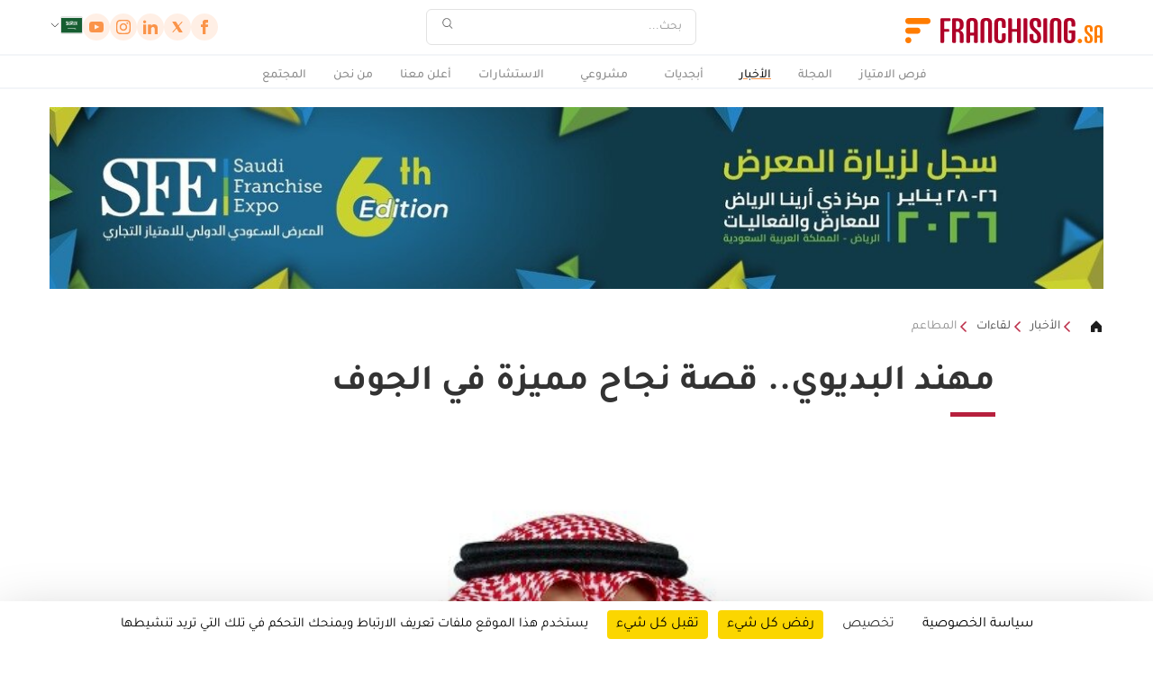

--- FILE ---
content_type: text/html; charset=UTF-8
request_url: https://franchising.sa/article/3358/mhnd-albdyawaya-qasaha-njah-mmyazha-fya-aljwaf/
body_size: 12829
content:

<!DOCTYPE html>
<html
	lang="ar"
	class="lang-ar"
	data-domain="franchising.sa"
	data-country="sa"
	data-privacy="/privacy-policy/"
	data-ga4="G-17SBPWCGYT"
	data-fbpixel="2329641690580704"
	data-gtm="GTM-WZKR7DT">
<head>
	<meta charset="UTF-8">
	<meta name="viewport" content="width=device-width, initial-scale=1.0">
	<title>مهند البديوي.. قصة نجاح مميزة في الجوف - Franchising.sa الامتياز التجاري ريادة أعمال</title>
	<meta name="description" content="مهند البديوي: جائزة الجوف لريادة الأعمال تقدير لمسيرتنا وحافز لمزيد من النجاح - Franchise.sa - الفرنشايز طريق ريادة الأعمال" />
	<meta name="google-signin-client_id" content="835400521528-a9m616176eq8lf3lhlpnn82iebhne4rh.apps.googleusercontent.com">
	<meta name="robots" content="index, follow" />
	<meta http-equiv="reply-to" content="info@franchising.sa" />
	<meta name="language" content="ar" />
	<meta name="rating" content="general" />
	<meta name="abstract" content="حق امتياز: الامتياز التجاري لرواد الأعمال" />
	<meta name="classification" content="الاقتصاد والأعمال" />
	<meta name="google-signin-client_id" content="835400521528-dp7a8m3juphqmvai5h6rfoq2i0qvga5l.apps.googleusercontent.com">
	<!-- FB -->
	<meta property="og:title" content="مهند البديوي.. قصة نجاح مميزة في الجوف" />
	<meta property="og:type" content="article" />
	<meta property="og:url" content="https://franchising.sa/article/3358/mhnd-albdyawaya-qasaha-njah-mmyazha-fya-aljwaf/" />
	<meta property="og:site_name" content="Franchising.sa" />
	<meta property="og:image" content="https://img.franchising.pl/sa/425/384/_mohanadd-pic_-_-1.jpeg" />
	<meta property="og:description" content="مهند البديوي: جائزة الجوف لريادة الأعمال تقدير لمسيرتنا وحافز لمزيد من النجاح - Franchise.sa - الفرنشايز طريق ريادة الأعمال" />
	<!-- Mobile Metas -->
	<meta name="viewport" content="width=device-width, minimum-scale=1.0, maximum-scale=1.0, user-scalable=no">
	<link rel="canonical" href="https://franchising.sa/article/3358/mhnd-albdyawaya-qasaha-njah-mmyazha-fya-aljwaf/" />
	<!-- Favicon -->
	<link rel="shortcut icon" href="https://franchising.sa/img/favicon.ico" type="image/x-icon" />
	<link rel="apple-touch-icon" href="https://franchising.sa/img/apple-touch-icon.png">
	<!-- Atom feed -->
	<link rel="alternate" type="application/atom+xml" title="franchising.sa" href="https://franchising.sa/feed/" />
	<link rel="stylesheet" href="/assets/css/main.css?version=0.33447300 1769102205">
	<link rel="stylesheet" href="/assets/js/vendor/tarteaucitron/css/tarteaucitron.min.css">
</head>
<body dir="rtl" class="lang-ar">
	<header class="header">

	<div class="header__top">
		<div class="container">

			<div class="header__logo">
				<a href="/">
					<img src="/assets/images/logo.sa.svg" width="221" height="28" alt="Franchising.sa">
				</a>
			</div>

								<form class="header__search" action="/search/" method="get">
					<input
						type="search"
						id="headerSearch"
						name="q"
						value=""
						placeholder="بحث..."
						aria-label="بحث"
					>
					<button type="submit" aria-label="بحث">
						<img src="/assets/icons/search.svg" alt="بحث">
					</button>
				</form>

			<div class="header__right">
				<div class="header__social">
											<a href="https://www.facebook.com/franchiseing.sa"><img src="/assets/icons/facebook.svg" alt="Facebook '"></a>
											<a href="https://twitter.com/Franchising_SA"><img src="/assets/icons/x.svg" alt="X '"></a>
											<a href="https://www.linkedin.com/company/franchise-sa/"><img src="/assets/icons/linkedin.svg" alt="LinkedIn '"></a>
											<a href="https://www.instagram.com/franchising_sa/"><img src="/assets/icons/instagram.svg" alt="Instagram '"></a>
											<a href="https://www.youtube.com/channel/UCB-b2lUfxJAESoQvvcJqqcg"><img src="/assets/icons/youtube.svg" alt="YouTube '"></a>
								</div>
								<div class="header__cart header__cart--desktop is-hidden">
					<a href="/shopping-cart/" aria-label="Shopping cart">
						<img src="/assets/icons/cart.svg" alt="Cart">
						<span class="header__cart-count"><span data-cart-count>0</span></span>
					</a>
				</div>
				<div class="country-selector">
										<button type="button" class="toggle-button">
						<img src="/assets/icons/flags/sa.svg" alt="Poland Flag">
						<img src="/assets/icons/chevron_down.svg" alt="Chevron Icon" class="chevron-icon">
					</button>

						<div class="dropdown">
							<input type="text" class="country-search" id="countrySearch" name="country_search" placeholder="بحث...">
							<ul class="country-list">
														<li data-country="Bosna i Hercegovina  Bosnia and Hercegovina ">
									<a href="https://franchising.ba" target="_blank" rel="noopener">
										<img src="/assets/icons/flags/ba.svg" alt="Bosna i Hercegovina  Flag">
										<div class="country-name">
											<span class="en">Bosna i Hercegovina</span>
											<span class="local">Bosnia and Hercegovina</span>
										</div>
									</a>
								</li>
														<li data-country="Česká republika  Czech Republic ">
									<a href="https://franchising.cz" target="_blank" rel="noopener">
										<img src="/assets/icons/flags/cz.svg" alt="Česká republika  Flag">
										<div class="country-name">
											<span class="en">Česká republika</span>
											<span class="local">Czech Republic</span>
										</div>
									</a>
								</li>
														<li data-country="Europe (in English)  Europe (in English) ">
									<a href="https://franchising.eu" target="_blank" rel="noopener">
										<img src="/assets/icons/flags/eu.svg" alt="Europe (in English)  Flag">
										<div class="country-name">
											<span class="en">Europe (in English)</span>
											<span class="local">Europe (in English)</span>
										</div>
									</a>
								</li>
														<li data-country="Hrvatska  Croatia ">
									<a href="https://franchising.hr" target="_blank" rel="noopener">
										<img src="/assets/icons/flags/hr.svg" alt="Hrvatska  Flag">
										<div class="country-name">
											<span class="en">Hrvatska</span>
											<span class="local">Croatia</span>
										</div>
									</a>
								</li>
														<li data-country="Italia  Italy ">
									<a href="https://start-franchising.it" target="_blank" rel="noopener">
										<img src="/assets/icons/flags/it.svg" alt="Italia  Flag">
										<div class="country-name">
											<span class="en">Italia</span>
											<span class="local">Italy</span>
										</div>
									</a>
								</li>
														<li data-country="Latvia  Latvia ">
									<a href="https://franchiseinfo.lv" target="_blank" rel="noopener">
										<img src="/assets/icons/flags/lv.svg" alt="Latvia  Flag">
										<div class="country-name">
											<span class="en">Latvia</span>
											<span class="local">Latvia</span>
										</div>
									</a>
								</li>
														<li data-country="Lietuva  Lithuania ">
									<a href="https://franchiseinfo.lt" target="_blank" rel="noopener">
										<img src="/assets/icons/flags/lt.svg" alt="Lietuva  Flag">
										<div class="country-name">
											<span class="en">Lietuva</span>
											<span class="local">Lithuania</span>
										</div>
									</a>
								</li>
														<li data-country="Magyarország  Hungary ">
									<a href="https://franchising.hu" target="_blank" rel="noopener">
										<img src="/assets/icons/flags/hu.svg" alt="Magyarország  Flag">
										<div class="country-name">
											<span class="en">Magyarország</span>
											<span class="local">Hungary</span>
										</div>
									</a>
								</li>
														<li data-country="Polska  Poland ">
									<a href="https://franchising.pl" target="_blank" rel="noopener">
										<img src="/assets/icons/flags/pl.svg" alt="Polska  Flag">
										<div class="country-name">
											<span class="en">Polska</span>
											<span class="local">Poland</span>
										</div>
									</a>
								</li>
														<li data-country="România  Romania ">
									<a href="https://franchising.info.ro" target="_blank" rel="noopener">
										<img src="/assets/icons/flags/ro.svg" alt="România  Flag">
										<div class="country-name">
											<span class="en">România</span>
											<span class="local">Romania</span>
										</div>
									</a>
								</li>
														<li data-country="Slovenija  Slovenia ">
									<a href="https://franchising.si" target="_blank" rel="noopener">
										<img src="/assets/icons/flags/si.svg" alt="Slovenija  Flag">
										<div class="country-name">
											<span class="en">Slovenija</span>
											<span class="local">Slovenia</span>
										</div>
									</a>
								</li>
														<li data-country="Slovensko  Slovakia ">
									<a href="https://franchising.sk" target="_blank" rel="noopener">
										<img src="/assets/icons/flags/sk.svg" alt="Slovensko  Flag">
										<div class="country-name">
											<span class="en">Slovensko</span>
											<span class="local">Slovakia</span>
										</div>
									</a>
								</li>
														<li data-country="Srbija  Serbia ">
									<a href="https://franchising.rs" target="_blank" rel="noopener">
										<img src="/assets/icons/flags/rs.svg" alt="Srbija  Flag">
										<div class="country-name">
											<span class="en">Srbija</span>
											<span class="local">Serbia</span>
										</div>
									</a>
								</li>
														<li data-country="Türkiye  Turkey ">
									<a href="https://franchising.market" target="_blank" rel="noopener">
										<img src="/assets/icons/flags/tr.svg" alt="Türkiye  Flag">
										<div class="country-name">
											<span class="en">Türkiye</span>
											<span class="local">Turkey</span>
										</div>
									</a>
								</li>
														<li data-country="Македонија  Macedonia ">
									<a href="https://franchising.mk" target="_blank" rel="noopener">
										<img src="/assets/icons/flags/mk.svg" alt="Македонија  Flag">
										<div class="country-name">
											<span class="en">Македонија</span>
											<span class="local">Macedonia</span>
										</div>
									</a>
								</li>
														<li data-country="Украина (русский)  Ukraine (in Russian) ">
									<a href="https://ru.franchising.ua" target="_blank" rel="noopener">
										<img src="/assets/icons/flags/ua.svg" alt="Украина (русский)  Flag">
										<div class="country-name">
											<span class="en">Украина (русский)</span>
											<span class="local">Ukraine (in Russian)</span>
										</div>
									</a>
								</li>
														<li data-country="Україна (по-українськи)  Ukraine (in Ukrainian) ">
									<a href="https://franchising.ua" target="_blank" rel="noopener">
										<img src="/assets/icons/flags/ua.svg" alt="Україна (по-українськи)  Flag">
										<div class="country-name">
											<span class="en">Україна (по-українськи)</span>
											<span class="local">Ukraine (in Ukrainian)</span>
										</div>
									</a>
								</li>
														<li data-country="الأردن  Jordan ">
									<a href="https://franchisingjo.com" target="_blank" rel="noopener">
										<img src="/assets/icons/flags/jo.svg" alt="الأردن  Flag">
										<div class="country-name">
											<span class="en">الأردن</span>
											<span class="local">Jordan</span>
										</div>
									</a>
								</li>
														<li data-country="الإمارات  United Arab Emirates ">
									<a href="https://franchisingae.com" target="_blank" rel="noopener">
										<img src="/assets/icons/flags/ae.svg" alt="الإمارات  Flag">
										<div class="country-name">
											<span class="en">الإمارات</span>
											<span class="local">United Arab Emirates</span>
										</div>
									</a>
								</li>
														<li data-country="البحرين  Bahrain ">
									<a href="https://franchisingbh.com" target="_blank" rel="noopener">
										<img src="/assets/icons/flags/bh.svg" alt="البحرين  Flag">
										<div class="country-name">
											<span class="en">البحرين</span>
											<span class="local">Bahrain</span>
										</div>
									</a>
								</li>
														<li data-country="الجزائر  Algeria ">
									<a href="https://franchisingdz.com" target="_blank" rel="noopener">
										<img src="/assets/icons/flags/dz.svg" alt="الجزائر  Flag">
										<div class="country-name">
											<span class="en">الجزائر</span>
											<span class="local">Algeria</span>
										</div>
									</a>
								</li>
														<li data-country="السعودية  Saudi Arabia ">
									<a href="https://franchising.sa" target="_blank" rel="noopener">
										<img src="/assets/icons/flags/sa.svg" alt="السعودية  Flag">
										<div class="country-name">
											<span class="en">السعودية</span>
											<span class="local">Saudi Arabia</span>
										</div>
									</a>
								</li>
														<li data-country="العـراق  Iraq ">
									<a href="https://franchisingiq.co" target="_blank" rel="noopener">
										<img src="/assets/icons/flags/iq.svg" alt="العـراق  Flag">
										<div class="country-name">
											<span class="en">العـراق</span>
											<span class="local">Iraq</span>
										</div>
									</a>
								</li>
														<li data-country="الكويت  Kuwait ">
									<a href="https://franchisingkw.com" target="_blank" rel="noopener">
										<img src="/assets/icons/flags/kw.svg" alt="الكويت  Flag">
										<div class="country-name">
											<span class="en">الكويت</span>
											<span class="local">Kuwait</span>
										</div>
									</a>
								</li>
														<li data-country="المغرب  Morocco ">
									<a href="https://franchisingma.com" target="_blank" rel="noopener">
										<img src="/assets/icons/flags/ma.svg" alt="المغرب  Flag">
										<div class="country-name">
											<span class="en">المغرب</span>
											<span class="local">Morocco</span>
										</div>
									</a>
								</li>
														<li data-country="تونس  Tunisia ">
									<a href="https://franchisingtn.com" target="_blank" rel="noopener">
										<img src="/assets/icons/flags/tn.svg" alt="تونس  Flag">
										<div class="country-name">
											<span class="en">تونس</span>
											<span class="local">Tunisia</span>
										</div>
									</a>
								</li>
														<li data-country="عُمَان  Oman ">
									<a href="https://franchisingom.com" target="_blank" rel="noopener">
										<img src="/assets/icons/flags/om.svg" alt="عُمَان  Flag">
										<div class="country-name">
											<span class="en">عُمَان</span>
											<span class="local">Oman</span>
										</div>
									</a>
								</li>
														<li data-country="قـطـر  Qatar ">
									<a href="https://franchisingqa.com" target="_blank" rel="noopener">
										<img src="/assets/icons/flags/qa.svg" alt="قـطـر  Flag">
										<div class="country-name">
											<span class="en">قـطـر</span>
											<span class="local">Qatar</span>
										</div>
									</a>
								</li>
														<li data-country="مصر  Egypt ">
									<a href="https://franchisingeg.com" target="_blank" rel="noopener">
										<img src="/assets/icons/flags/eg.svg" alt="مصر  Flag">
										<div class="country-name">
											<span class="en">مصر</span>
											<span class="local">Egypt</span>
										</div>
									</a>
								</li>
												</ul>
					</div>
				</div>
			</div>
		</div>
		<!-- Hamburger Button -->
		<div class="hamburger" id="hamburger" aria-label="Toggle navigation">
			<div class="line"></div>
			<div class="line"></div>
			<div class="line"></div>
		</div>
		<div class="header__cart header__cart--mobile is-hidden">
			<a href="/shopping-cart/" aria-label="Shopping cart">
				<img src="/assets/icons/cart.svg" alt="Cart">
				<span class="header__cart-count"><span data-cart-count>0</span></span>
			</a>
		</div>
	</div>

	<div class="header__nav">
		<div class="container">	
			<nav id="nav-menu">
					<ul class="menu"><li><a href="/catalog/">فرص الامتياز</a></li><li><a href="/bookstore/">المجلة</a></li><li class="has-submenu active"><a class="active" href="/news/">الأخبار</a><ul class="submenu"><li><a href="/news/saudi/">المملكة العربية السعودية</a></li><li><a href="/news/mena/">الشرق الأوسط وشمال أفريقيا</a></li><li><a href="/news/international/">الأخبار العالمية</a></li><li class="active"><a class="active" href="/news/interviews/">لقاءات</a></li><li><a href="/news/reports/">تقارير</a></li><li><a href="/news/my-franchise/">قصص وتجارب</a></li></ul></li><li class="has-submenu"><a href="/manual/">أبجديات</a><ul class="submenu"><li><a href="/manual/basics/">أساسيات الامتياز</a></li><li><a href="/manual/franchisee/">نصائح لأصحاب الامتياز</a></li><li><a href="/manual/franchisor/">نصائح للمانحين</a></li><li><a href="/manual/contract/">عقد الامتياز التجاري</a></li></ul></li><li class="has-submenu"><a href="/business-guide/">مشروعي</a><ul class="submenu"><li><a href="/business-guide/start/">الانطلاقة</a></li><li><a href="/business-guide/management/">الإدارة</a></li><li><a href="/business-guide/finance/">التمويل</a></li><li><a href="/business-guide/place/">التراخيص والتجهيزات</a></li></ul></li><li><a href="https://franchising.sa/consulting/">الاستشارات</a></li><li><a href="/advertisement/">أعلن معنا</a></li><li><a href="/about-us/">من نحن</a></li><li class="has-submenu"><a href="/community/">المجتمع</a><ul class="submenu"><li><a href="#newsletterEmail">النشرة الإخبارية</a></li><li><a href="/calendar/">قائمة المعارض</a></li><li><a href="/registry/">تسجيل المرشحين</a></li></ul></li></ul>				<div class="mobile-country-slot"></div>
			</nav>
		</div>
	</div>
</header>
	<main>
		<div class="container">
	<div class="banner" data-banner-id="146" data-banner-link="https://saudifranchiseexpo.com/ar/" data-banner-link-type="external" data-banner-new-window="1">
		<a href="https://saudifranchiseexpo.com/ar/" target="_blank" rel="noopener noreferrer" class="banner__link" data-link-type="external"><img src="https://img.franchising.pl/sa/6d4/33c/whatsapp_image_2026-01-08_at_11.55.18_am.jpeg" alt="المـــعــرض الســـعــودي الـدولـي لـلامــتـــيــاز التــجــاري" /></a>	</div>
</div>
<div class="container">
	<div class="page__breadcrumbs">
    <a href="/"><img src="/assets/icons/home.svg" alt="home" /></a>
                <a href="/news/">الأخبار</a>
                <a href="/news/interviews/">لقاءات</a>
                <a href="/news/sector/7/almtaam/">المطاعم</a>
    </div>
</div>
<div class="container-80">
	<div class="article-page">
		<div class="article-header">
			<h1 class="article-title">مهند البديوي.. قصة نجاح مميزة في الجوف</h1>
		</div>

			<div class="article-image-gallery">
		<img src="https://img.franchising.pl/sa/425/384/_mohanadd-pic_-_-1.jpeg" alt="" class="lazyload " data-sizes="auto" width="600"  />		<!-- <img src="/assets/images/article-gallery.png" alt="article Image"> -->
		</div>

	<div class="gallery-overlay">
		<div class="gallery-content">
			<div class="gallery-image-wrapper">
				<img class="gallery-image" src="" alt="Gallery Image">
				<div class="gallery-counter">1/1</div> <!-- Image Counter -->
			</div>

			<!-- Controls for mobile -->
			<div class="gallery-controls">
				<button class="gallery-prev">
					<img src="/assets/icons/gallery_left.svg" alt="Previous">
				</button>
				<button class="gallery-next">
					<img src="/assets/icons/gallery_right.svg" alt="Next">
				</button>
			</div>

			<!-- Close button -->
			<button class="gallery-close">
				<img src="/assets/icons/close.svg" alt="Close">
			</button>
		</div>
	</div>

	
		<div class="article-date-intro">
					<span class="article-date">20.10.2023</span>
					<p>مهند البديوي: جائزة الجوف لريادة الأعمال تقدير لمسيرتنا وحافز لمزيد من النجاح</p>
		</div>
			<p>مهند بن جزع البديوي هو رائد أعمال سعودي، مؤسس ومدير شركة برجرات ستيك هاوس، وهي سلسلة مطاعم تقدم وجبات البرجر والستيك بطريقة مبتكرة ومميزة. تجربة مهند كرائد أعمال بدأت عام 2016 حين قام بتحويل سيارة إلى فودترك وبدأ ببيع البرجر لأول مرة في منطقة الجوف. وقرر توسيع نشاطه وافتتاح أول فرع للشركة وتوالت بعدها النجاحات حتى وصل عدد فروع برجرات ستيك هاوس اليوم الى 9 فروع وأصبحت واحدة من أشهر العلامات التجارية المتخصصة بالبرجر.</p>

<p><b>جودة ونوعية </b></p>

<p><iframe allowfullscreen="" frameborder="0" height="355" src="//www.youtube.com/embed/EVXC2W2NpiY?rel=0" width="630"></iframe></p>

<p>يقول مهند البديوي في حديثه مع   <span>franchising.sa</span>  بأن العلامة اشتهرت منذ البداية بجودة منتجاتها والنوعية التي تقدمها وهذا سر نجاحها ، الى جانب التنوع في المنتجات حيث تشمل جميع أنواع اللحوم البريسكت، الشورتريبس، و اللحوم المدخنة، و الواقي واستيك و جيو ستريبل و تندر لوين وغيرها.ويتذكر ان ( اللاين ) كان يتجاوز 70سيارة وقت افتتاح أول فود ترك ، واستمرت النجاحات فيما بعد وصولا لما تحقق اليوم .</p>

<p> ضيفنا مهند يعتبر نموذجاً للشباب الطموح الذي يسعى لتحقيق أحلامه بالعمل الجاد والابتكار. ويقول إن ريادة الأعمال تعني التحدي والمغامرة، ويجب على رائد الأعمال أن يكون شغوفاً بفكرته وأن يؤمن بها، وأن يستثمر في تطوير نفسه وفريقه، وأن يتعلم من أخطائه ونجاحاته، وأن يبحث عن فرص السوق واحتياجات العملاء، وأن يخاطر بتجربة أفكار جديدة ضمن حدود معينة.</p>

<p><img src="https://img.franchising.pl/sa/d3f/dec/dvwsfuvx_400x400.jpg" alt="" class="lazyload " data-sizes="auto" width="400"  /></p>

<p><b>توسع وانتشار </b></p>

<p>ويكشف مهند في حديثه ان خطط التوسع للعلامة قائمة ومستمرة وفق رؤية واضحة، حيث سيتم اطلاق ثلاثة فروع جديدة قريباً، كما ان العلامة ستمنح حقوق الامتياز التجاري حيث باتت جاهزة لذلك وفق شروط وضوابط تحفظ نجاحها واستمرار تطورها، كما ستوفر لأصحاب الامتياز الدعم والمساندة والتدريب.</p>

<p><b>جائزة الجوف لريادة الأعمال </b></p>

<p><b><img src="https://img.franchising.pl/sa/651/df3/whatsapp_image_2023-10-16_at_10-1.35.39_am.jpeg" alt="" class="lazyload forceVertical" data-sizes="auto" width="953"  /></b></p>

<p>و حقق ضيفنا مهند بن جزع البديوي جائزة الجوف للتميز والإبداع كأفضل رائد أعمال في الجوف، وعن هذه الجائزة يقول: بداية أوجه التحية والشكر لسمو امير منطقة الجوف على الدعم الذي يقدمه والرعاية التي يوليها لنا كرواد اعمال ودورها في تحقيق النجاح. ويؤكد مهند ان جائزة الجوف لريادة الأعمال هي جائزة تقديرية تمنح من إمارة منطقة الجوف لتشجيع القطاع الحكومي ومؤسسات القطاع الخاص، وتكريم المتميزين بمنطقة الجوف وفقا لمعايير ذات جودة عالية تواكب رؤية المملكة 2030، وتحقق الريادة في التميز والإبداع، وتضم الجائزة 12 مجالاً، منها مجال ريادة الأعمال. ويضيف: بفضل من الله حققنا جائزة هذا العام من بين 400مرشح لنفس الفئة وحققنا الرقم القياس بأعلى نقاط وصلت لمائة بالمائة تقديراً لجهودنا ومسيرتنا المميزة.</p>

<p> </p>

<p> </p>		</div>
</div>
<div
    class="cart-confirmation-modal"
    data-cart-modal
    data-shop-url="/bookstore/"
    data-cart-url="/shopping-cart/"
>
    <div class="cart-modal-content">
        <button class="close-btn" aria-label="Close">&times;</button>

        <h2 class="modal-title" data-cart-field="headline">سلة المشتريات</h2>
        <p class="modal-subtitle" data-cart-field="status">اضافة الى السلة</p>

        <div class="modal-product-info">
            <div class="product-thumb">
                <img data-cart-field="image" src="/assets/images/magazine-01.jpg" alt="Magazine cover" />
            </div>
            <div class="product-text">
                <strong data-cart-field="title"></strong>
                <p data-cart-field="subtitle"></p>
                <div class="product-price" data-cart-field="price"></div>
            </div>
        </div>

        <div class="modal-actions">
            <button type="button" class="action__button--orange-bordered" data-cart-action="browse">
                اختر المنتج التالي <img class="action__button-icon" src="/assets/icons/arrow-circle-broken-right.svg" alt="Arrow">
            </button>
            <button type="button" class="action__button--orange-background" data-cart-action="checkout">
                إنهاء عملية الشراء <img class="action__button-icon" src="/assets/icons/arrow-circle-broken-right.svg" alt="Arrow">
            </button>
        </div>
    </div>
</div>

<div
    class="cart-confirmation-modal cart-pdf-modal"
    data-pdf-modal
    data-pdf-processing="Processing..."
    data-pdf-email-error="Please enter a valid email"
    data-pdf-error-generic="Unable to subscribe right now."
    aria-hidden="true"
    role="dialog"
    aria-modal="true"
>
    <div class="cart-modal-content">
        <button class="close-btn" data-pdf-cancel aria-label="إغلاق">&times;</button>

        <h2 class="modal-title">تحميل نسخة PDF مجاناً</h2>
        <div class="modal-subtitle">
            <p><span style="color:#000000"><b>شكراً لاهتمامك بقراءة مجلة الفرنشايز <br />
إذا كنت مهتماً بالحصول على نسخة من المجلة، وإذا كنت تريد أن يتم اطلاعك مجاناً على آخر أخبار الامتياز، وترغب بالحصول على الإصدارات التالية من المجلة مجاناً ، فاشترك في نشرتنا الإخبارية </b></span><span style="text-decoration: underline;"><b><a rel="nofollow" href="https://franchising.sa/"><span style="color:#FF8C00">Franchising.sa</span></a></b></span></p>
        </div>

        <form
            class="form-container cart-pdf-form form-container-nerrow"
            id="cartPdfNewsletter"
            method="post"
            action="/form/newsletter/"
            novalidate
        >
            <div class="input-wrapper">
                <input
                    type="email"
                    id="pdfNewsletter"
                    name="newsletterEmail"
                    class="required mt-20"
                    placeholder="بريدك الإلكتروني"
                    data-pdf-email
                >
                <div class="field-error-inline" data-pdf-error></div>
            </div>
            <div class="check_it">
                <label for="hon_cap_pdf_newsletter"></label>
                <input id="hon_cap_pdf_newsletter" name="hon_cap_newsletter" type="text" tabindex="-1" autocomplete="off" aria-hidden="true">
            </div>
            <div class="form-status" data-pdf-status></div>
        </form>

        <div class="modal-actions">
            <button type="button" class="action__button--orange-bordered" data-pdf-subscribe>
                اشترك بالنشرة الإخبارية واطلع على المجلة بصيغة PDF            </button>
            <button type="button" class="action__button--orange-background" data-pdf-confirm>
                تحميل نسخة PDF مجاناً            </button>
        </div>
    </div>
</div>
<div
    class="cart-confirmation-modal cart-remove-modal"
    data-remove-modal
    aria-hidden="true"
    role="dialog"
    aria-modal="true"
>
    <div class="cart-modal-content">
        <button class="close-btn" data-remove-cancel aria-label="إغلاق">&times;</button>

        <h2 class="modal-title">سلة المشتريات</h2>
        <p class="modal-subtitle">هل انت متأكد انك تريد حذف هذه العناصر؟</p>

        <div class="modal-actions">
            <button type="button" class="action__button--orange-bordered" data-remove-cancel>
                إلغاء            </button>
            <button type="button" class="action__button--orange-background" data-remove-confirm>
                حذف            </button>
        </div>
    </div>
</div>
<section class="section margin-b0">
	<div class="franchises">
	<div class="container">
		<h2>العلامات التجارية المميزة</h2>
		<div class="franchise-grid-unified">
			<a class="premium" href="/franchise/10/flafl-zmar/">
				<div class="franchise-featured">
					<div class="logo-container">
						<img src="https://img.franchising.pl/sa/25c/f3d/_2026-01-19_152421.png" alt=" فلافل ثمار" class="lazyload " data-sizes="auto"   />					</div>
					<div class="info">
						<h3> فلافل ثمار</h3>
						<p>مطعم فلافل تقليدي</p>
						<div class="price">
							<img src="/assets/icons/investment.svg" alt="Price icon">
							<span>800٬000 ر.س.</span>
						</div>
					</div>
				</div>
			</a>
			<a class="premium" href="/franchise/350/view-yawa/">
				<div class="franchise-featured">
					<div class="logo-container">
						<img src="https://img.franchising.pl/sa/c2d/9eb/11.png" alt="View | ڤيو" class="lazyload " data-sizes="auto"   />					</div>
					<div class="info">
						<h3>View | ڤيو</h3>
						<p>مقاهي "Drive-thru"</p>
						<div class="price">
							<img src="/assets/icons/investment.svg" alt="Price icon">
							<span>450٬000 ر.س.</span>
						</div>
					</div>
				</div>
			</a>
			<a class="premium" href="/franchise/366/perfect-coffee-alqahwaha-almzalyaha/">
				<div class="franchise-featured">
					<div class="logo-container">
						<img src="https://img.franchising.pl/sa/df1/0bf/_-1.png" alt="PERFECT COFFEE | القهوة المثالية" class="lazyload " data-sizes="auto"   />					</div>
					<div class="info">
						<h3>PERFECT COFFEE | القهوة المثالية</h3>
						<p>قهوة مختصة</p>
						<div class="price">
							<img src="/assets/icons/investment.svg" alt="Price icon">
							<span>172٬000 ر.س.</span>
						</div>
					</div>
				</div>
			</a>
			<a class="premium" href="/franchise/239/meshraq-mshraqa/">
				<div class="franchise-featured">
					<div class="logo-container">
						<img src="https://img.franchising.pl/sa/da4/ca1/_-1.png" alt="MESHRAQ | مشراق" class="lazyload " data-sizes="auto"   />					</div>
					<div class="info">
						<h3>MESHRAQ | مشراق</h3>
						<p>مطعم أكلات سعودية تراثية</p>
						<div class="price">
							<img src="/assets/icons/investment.svg" alt="Price icon">
							<span>1٬000٬000 ر.س.</span>
						</div>
					</div>
				</div>
			</a>
			<a class="premium" href="/franchise/314/aryakha-aldyarha/">
				<div class="franchise-featured">
					<div class="logo-container">
						<img src="https://img.franchising.pl/sa/831/48a/_ping_002_.png" alt="عريكة الديرة" class="lazyload " data-sizes="auto"   />					</div>
					<div class="info">
						<h3>عريكة الديرة</h3>
						<p>مطعم شعبي</p>
						<div class="price">
							<img src="/assets/icons/investment.svg" alt="Price icon">
							<span>750٬000 ر.س.</span>
						</div>
					</div>
				</div>
			</a>
			<a class="premium" href="/franchise/352/waj-ar/">
				<div class="franchise-featured">
					<div class="logo-container">
						<img src="https://img.franchising.pl/sa/715/afd/_-_.png" alt="وجَار" class="lazyload " data-sizes="auto"   />					</div>
					<div class="info">
						<h3>وجَار</h3>
						<p>مقهى شاي ومخبوزات</p>
						<div class="price">
							<img src="/assets/icons/investment.svg" alt="Price icon">
							<span>250٬000 ر.س.</span>
						</div>
					</div>
				</div>
			</a>
		</div>

		<div class="franchise-actions">
			<a href="/catalog/all/" class="action__button--orange-bordered">
				عرض الكل (45)
				<img class="action__button-icon" src="/assets/icons/arrow-circle-broken-right.svg" alt="Arrow">
			</a>
			<a href="/catalog/franchises/" class="action__button--orange-bordered">
				امتياز تجاري (40)
				<img class="action__button-icon" src="/assets/icons/arrow-circle-broken-right.svg" alt="Arrow">
			</a>
			<a href="/catalog/affiliates/" class="action__button--orange-bordered">
				وكالة تجارية (1)
				<img class="action__button-icon" src="/assets/icons/arrow-circle-broken-right.svg" alt="Arrow">
			</a>
			<a href="/catalog/master/" class="action__button--orange-bordered">
				امتياز دولي (4)
				<img class="action__button-icon" src="/assets/icons/arrow-circle-broken-right.svg" alt="Arrow">
			</a>
		</div>
	</div>
</div>
</section>
<div class="franchises mt-50 mb-50">
    <div class="container">
        <div class="brands-header display-flex">
			<h2>مفاهيم أخرى من نفس القطاع المطاعم</h2>
		</div>
        <div class="franchise-grid-unified">
          
            <a href=" /franchise/356/bombo-shawarma-shawarma-bwambwa/">
                <div class="franchise-item">
                                <div class="logo-container">
                        <img src="https://img.franchising.pl/sa/133/799/2.png" alt="BOMBO Shawarma | شاورما بومبو" class="lazyload " data-sizes="auto" width="250"  />                    </div>
                                <div class="info">
                        <h3>BOMBO Shawarma | شاورما بومبو</h3>
                            <p>مطعم شاورما</p>
                        <div class="price">
                            <img src="/assets/icons/investment.svg" alt="Price icon">
                            <span>800٬000 ر.س.</span>
                        </div>
                    </div>
                </div>
            </a>
          
            <a href=" /franchise/280/epic/">
                <div class="franchise-item">
                                <div class="logo-container">
                        <img src="https://img.franchising.pl/sa/6f7/746/_2023-08-27_110714.png" alt="EPIC" class="lazyload forceVertical" data-sizes="auto" width="280"  />                    </div>
                                <div class="info">
                        <h3>EPIC</h3>
                            <p>مطعم وجبات سريعة</p>
                        <div class="price">
                            <img src="/assets/icons/investment.svg" alt="Price icon">
                            <span>500٬000 ر.س.</span>
                        </div>
                    </div>
                </div>
            </a>
          
            <a href=" /franchise/14/fithouse/">
                <div class="franchise-item">
                                <div class="logo-container">
                        <img src="https://img.franchising.pl/sa/19c/dad/6.png" alt="FITHOUSE" class="lazyload " data-sizes="auto" width="250"  />                    </div>
                                <div class="info">
                        <h3>FITHOUSE</h3>
                            <p>مطعم صحي</p>
                        <div class="price">
                            <img src="/assets/icons/investment.svg" alt="Price icon">
                            <span>700٬000 ر.س.</span>
                        </div>
                    </div>
                </div>
            </a>
          
            <a href=" /franchise/361/hong-kong-gateway/">
                <div class="franchise-item">
                                <div class="logo-container">
                        <img src="https://img.franchising.pl/sa/544/f42/05.jpg" alt="HONG KONG Gateway" class="lazyload " data-sizes="auto" width="258"  />                    </div>
                                <div class="info">
                        <h3>HONG KONG Gateway</h3>
                            <p>مطعم اسيوي</p>
                        <div class="price">
                            <img src="/assets/icons/investment.svg" alt="Price icon">
                            <span>800٬000 ر.س.</span>
                        </div>
                    </div>
                </div>
            </a>
          
            <a href=" /franchise/271/japanos/">
                <div class="franchise-item">
                                <div class="logo-container">
                        <img src="https://img.franchising.pl/sa/82d/0fe/logo_black_1c3c2f8b-507f-4825-8eaf-2f7012351504.webp" alt="Japanos" class="lazyload " data-sizes="auto" width="500"  />                    </div>
                                <div class="info">
                        <h3>Japanos</h3>
                            <p>مطعم ياباني</p>
                        <div class="price">
                            <img src="/assets/icons/investment.svg" alt="Price icon">
                            <span>50٬000 ر.س.</span>
                        </div>
                    </div>
                </div>
            </a>
          
            <a href=" /franchise/239/meshraq-mshraqa/">
                <div class="franchise-item">
                                <div class="logo-container">
                        <img src="https://img.franchising.pl/sa/da4/ca1/_-1.png" alt="MESHRAQ | مشراق" class="lazyload " data-sizes="auto" width="500"  />                    </div>
                                <div class="info">
                        <h3>MESHRAQ | مشراق</h3>
                            <p>مطعم أكلات سعودية تراثية</p>
                        <div class="price">
                            <img src="/assets/icons/investment.svg" alt="Price icon">
                            <span>1٬000٬000 ر.س.</span>
                        </div>
                    </div>
                </div>
            </a>
          
            <a href=" /franchise/349/pink-bird-byank-byard/">
                <div class="franchise-item">
                                <div class="logo-container">
                        <img src="https://img.franchising.pl/sa/d3c/05d/66af546732131.png" alt="PINK BIRD | بينك بيرد" class="lazyload " data-sizes="auto" width="250"  />                    </div>
                                <div class="info">
                        <h3>PINK BIRD | بينك بيرد</h3>
                            <p>مطعم وجبات سريعة</p>
                        <div class="price">
                            <img src="/assets/icons/investment.svg" alt="Price icon">
                            <span>600٬000 ر.س.</span>
                        </div>
                    </div>
                </div>
            </a>
          
            <a href=" /franchise/360/rasmalai/">
                <div class="franchise-item">
                                <div class="logo-container">
                        <img src="https://img.franchising.pl/sa/f6e/c41/03.jpg" alt="Rasmalai" class="lazyload " data-sizes="auto" width="258"  />                    </div>
                                <div class="info">
                        <h3>Rasmalai</h3>
                            <p>مطعم هندي</p>
                        <div class="price">
                            <img src="/assets/icons/investment.svg" alt="Price icon">
                            <span>800٬000 ر.س.</span>
                        </div>
                    </div>
                </div>
            </a>
          
            <a href=" /franchise/240/reef-alarab-ryaf-alarb/">
                <div class="franchise-item">
                                <div class="logo-container">
                        <img src="https://img.franchising.pl/sa/44b/77c/rbraph0t_400x400.jpg" alt="Reef Alarab | ريف العرب" class="lazyload " data-sizes="auto" width="250"  />                    </div>
                                <div class="info">
                        <h3>Reef Alarab | ريف العرب</h3>
                            <p>مطعم شعبي</p>
                        <div class="price">
                            <img src="/assets/icons/investment.svg" alt="Price icon">
                            <span>1٬300٬000 ر.س.</span>
                        </div>
                    </div>
                </div>
            </a>
          
            <a href=" /franchise/246/shormeh-shwarmyaha/">
                <div class="franchise-item">
                                <div class="logo-container">
                        <img src="https://img.franchising.pl/sa/917/5d1/shormeh.jpg" alt="Shormeh | شورمية" class="lazyload " data-sizes="auto" width="306"  />                    </div>
                                <div class="info">
                        <h3>Shormeh | شورمية</h3>
                            <p>مطعم وجبات سريعة</p>
                        <div class="price">
                            <img src="/assets/icons/investment.svg" alt="Price icon">
                            <span>800٬000 ر.س.</span>
                        </div>
                    </div>
                </div>
            </a>
          
            <a href=" /franchise/324/shrimpail/">
                <div class="franchise-item">
                                <div class="logo-container">
                        <img src="https://img.franchising.pl/sa/578/c61/____2023-08-27_154515-removebg-preview.png" alt="SHRIMPAIL" class="lazyload forceVertical" data-sizes="auto" width="211"  />                    </div>
                                <div class="info">
                        <h3>SHRIMPAIL</h3>
                            <p>مطعم مأكولات بحرية</p>
                        <div class="price">
                            <img src="/assets/icons/investment.svg" alt="Price icon">
                            <span>1٬300٬000 ر.س.</span>
                        </div>
                    </div>
                </div>
            </a>
          
            <a href=" /franchise/321/the-area-burger/">
                <div class="franchise-item">
                                <div class="logo-container">
                        <img src="https://img.franchising.pl/sa/db6/606/logo.jpg" alt="THE AREA BURGER " class="lazyload " data-sizes="auto" width="250"  />                    </div>
                                <div class="info">
                        <h3>THE AREA BURGER </h3>
                            <p>مطعم وجبات سريعة</p>
                        <div class="price">
                            <img src="/assets/icons/investment.svg" alt="Price icon">
                            <span>500٬000 ر.س.</span>
                        </div>
                    </div>
                </div>
            </a>
          
            <a href=" /franchise/358/tikka-kabab-ameen-tkha-wakbab-amyan/">
                <div class="franchise-item">
                                <div class="logo-container">
                        <img src="https://img.franchising.pl/sa/f69/939/3.png" alt="Tikka &amp;amp; Kabab Ameen | تكة وكباب امين" class="lazyload " data-sizes="auto" width="250"  />                    </div>
                                <div class="info">
                        <h3>Tikka &amp; Kabab Ameen | تكة وكباب امين</h3>
                            <p>مطعم بحريني</p>
                        <div class="price">
                            <img src="/assets/icons/investment.svg" alt="Price icon">
                            <span>800٬000 ر.س.</span>
                        </div>
                    </div>
                </div>
            </a>
          
            <a href=" /franchise/314/aryakha-aldyarha/">
                <div class="franchise-item">
                                <div class="logo-container">
                        <img src="https://img.franchising.pl/sa/831/48a/_ping_002_.png" alt="عريكة الديرة" class="lazyload " data-sizes="auto" width="500"  />                    </div>
                                <div class="info">
                        <h3>عريكة الديرة</h3>
                            <p>مطعم شعبي</p>
                        <div class="price">
                            <img src="/assets/icons/investment.svg" alt="Price icon">
                            <span>750٬000 ر.س.</span>
                        </div>
                    </div>
                </div>
            </a>
          
            <a href=" /franchise/345/a-n-j-r/">
                <div class="franchise-item">
                                <div class="logo-container">
                        <img src="https://img.franchising.pl/sa/981/a59/_1445-02-26_10.36.33.jpg" alt="عَنْجَر" class="lazyload " data-sizes="auto" width="500"  />                    </div>
                                <div class="info">
                        <h3>عَنْجَر</h3>
                            <p>مطعم معجنات وفطائر</p>
                        <div class="price">
                            <img src="/assets/icons/investment.svg" alt="Price icon">
                            <span>300٬000 ر.س.</span>
                        </div>
                    </div>
                </div>
            </a>
          
            <a href=" /franchise/359/fryaj-bn-aaqawal/">
                <div class="franchise-item">
                                <div class="logo-container">
                        <img src="https://img.franchising.pl/sa/7c2/569/06.jpg" alt="فريج بن عاقول" class="lazyload " data-sizes="auto" width="258"  />                    </div>
                                <div class="info">
                        <h3>فريج بن عاقول</h3>
                            <p>مطعم شعبي</p>
                        <div class="price">
                            <img src="/assets/icons/investment.svg" alt="Price icon">
                            <span>800٬000 ر.س.</span>
                        </div>
                    </div>
                </div>
            </a>
          
            <a href=" /franchise/10/flafl-zmar/">
                <div class="franchise-item">
                                <div class="logo-container">
                        <img src="https://img.franchising.pl/sa/25c/f3d/_2026-01-19_152421.png" alt=" فلافل ثمار" class="lazyload " data-sizes="auto" width="500"  />                    </div>
                                <div class="info">
                        <h3> فلافل ثمار</h3>
                            <p>مطعم فلافل تقليدي</p>
                        <div class="price">
                            <img src="/assets/icons/investment.svg" alt="Price icon">
                            <span>800٬000 ر.س.</span>
                        </div>
                    </div>
                </div>
            </a>
          
            <a href=" /franchise/338/naz-albkharya/">
                <div class="franchise-item">
                                <div class="logo-container">
                        <img src="https://img.franchising.pl/sa/10e/9dc/logo_-1-2-3.png" alt="ناز البخاري" class="lazyload " data-sizes="auto" width="250"  />                    </div>
                                <div class="info">
                        <h3>ناز البخاري</h3>
                            <p>مطعم شعبي</p>
                        <div class="price">
                            <img src="/assets/icons/investment.svg" alt="Price icon">
                            <span>800٬000 ر.س.</span>
                        </div>
                    </div>
                </div>
            </a>
          
            <a href=" /franchise/311/h-lya-l/">
                <div class="franchise-item">
                                <div class="logo-container">
                        <img src="https://img.franchising.pl/sa/e66/d53/_2023-08-27_153957.png" alt="هِليّل" class="lazyload forceVertical" data-sizes="auto" width="237"  />                    </div>
                                <div class="info">
                        <h3>هِليّل</h3>
                            <p>مطعم شاورما</p>
                        <div class="price">
                            <img src="/assets/icons/investment.svg" alt="Price icon">
                            <span>700٬000 ر.س.</span>
                        </div>
                    </div>
                </div>
            </a>
            </div>
    </div>
</div>	<section class="section margin-b0">
	<div class="news-carousel">
	<div class="news-carousel__header container">
		<h2 class="news-carousel__header-title">آخر الأخبار</h2>
		<a href="/news/" class="action__button--orange">
			عرض الكل			<img class="action__button-icon" src="/assets/icons/arrow-circle-broken-right.svg" alt="Arrow">
		</a>
	</div>
	<div id="news-carousel">
		<div class="news-carousel__carousel carousel__wrapper">
				<a href="/article/5364/hyaltwan-jardn-n-wahambtwan-baya-alryaad/" class="news-carousel__carousel-item carousel__item news-carousel__item-link">
				<div class="news-carousel__carousel-image">
					<img src="https://img.franchising.pl/sa/3d2/484/hi_mk_logo_hiltonbrandlogo.jpg" alt="  هيلتون جاردن إن وهامبتون باي   الرياض" class="lazyload " data-sizes="auto" width="440"  />											<div class="notice-box">الفنادق</div>
									</div>

				<div class="news-carousel__carousel-content">
					<div class="notice-date">
						<span class="news-sector">المملكة العربية السعودية</span>
						<span class="separator">|</span>
						<span class="date">22.01.2026</span>
					</div>

					<h3>  هيلتون جاردن إن وهامبتون باي   الرياض</h3>
					<p>شراكة بين هيلتون وشركة صالح عبدالعزيز الراجحي وشركاه المحدودة لافتتاح فندقي هيلتون جاردن إن وهامبتون باي هيلتون في الرياض</p>

					<span class="action__button--orange" aria-hidden="true">
						أعرف أكثر						<img class="action__button-icon" src="/assets/icons/arrow-circle-broken-right.svg" alt="">
					</span>
				</div>
			</a>
				<a href="/article/5363/m-tmrgtr-ksa-2026-fya-alryaad-abryal-alqaadm/" class="news-carousel__carousel-item carousel__item news-carousel__item-link">
				<div class="news-carousel__carousel-image">
					<img src="https://img.franchising.pl/sa/21d/134/gtrksa_logo.jpg" alt="مؤتمرGTR KSA 2026   في الرياض  ابريل القادم" class="lazyload " data-sizes="auto" width="200"  />											<div class="notice-box">خدمات الأعمال</div>
									</div>

				<div class="news-carousel__carousel-content">
					<div class="notice-date">
						<span class="news-sector">المملكة العربية السعودية</span>
						<span class="separator">|</span>
						<span class="date">21.01.2026</span>
					</div>

					<h3>مؤتمرGTR KSA 2026   في الرياض  ابريل القادم</h3>
					<p>مؤتمر GTR KSA 2026   في الرياض  28 أبريل احتفالًا بمرور خمسة أعوام على كونه الحدث الأبرز للتجارة والصادرات في المملكة</p>

					<span class="action__button--orange" aria-hidden="true">
						أعرف أكثر						<img class="action__button-icon" src="/assets/icons/arrow-circle-broken-right.svg" alt="">
					</span>
				</div>
			</a>
				<a href="/article/5362/msqat-tstdyaf-mard-wamntda-a-man-aldwalya/" class="news-carousel__carousel-item carousel__item news-carousel__item-link">
				<div class="news-carousel__carousel-image">
					<img src="https://img.franchising.pl/sa/59e/53b/images.jpg" alt="مسقط تستضيف &amp;quot;معرض ومنتدى عُمان الدولي&amp;quot;" class="lazyload " data-sizes="auto" width="224"  />											<div class="notice-box">خدمات الأعمال</div>
									</div>

				<div class="news-carousel__carousel-content">
					<div class="notice-date">
						<span class="news-sector">الشرق الأوسط وشمال أفريقيا</span>
						<span class="separator">|</span>
						<span class="date">21.01.2026</span>
					</div>

					<h3>مسقط تستضيف &quot;معرض ومنتدى عُمان الدولي&quot;</h3>
					<p>معرض ومنتدى عُمان الدولي (OMNEX 2026)في فبراير القادم </p>

					<span class="action__button--orange" aria-hidden="true">
						أعرف أكثر						<img class="action__button-icon" src="/assets/icons/arrow-circle-broken-right.svg" alt="">
					</span>
				</div>
			</a>
				<a href="/article/5361/qamha-altjz-ha-alaalmyaha-fya-alryaad/" class="news-carousel__carousel-item carousel__item news-carousel__item-link">
				<div class="news-carousel__carousel-image">
					<img src="https://img.franchising.pl/sa/32f/e03/e4f8aizc_400x400-1.jpg" alt="قمة التجزئة العالمية في الرياض" class="lazyload " data-sizes="auto" width="320"  />											<div class="notice-box">خدمات الأعمال</div>
									</div>

				<div class="news-carousel__carousel-content">
					<div class="notice-date">
						<span class="news-sector">المملكة العربية السعودية</span>
						<span class="separator">|</span>
						<span class="date">20.01.2026</span>
					</div>

					<h3>قمة التجزئة العالمية في الرياض</h3>
					<p>تحت شعار "مفترق طرق النمو": الرياض تحتضن قادة التجارة العالمية في منتدى "آر إل سي" العالمي 2026</p>

					<span class="action__button--orange" aria-hidden="true">
						أعرف أكثر						<img class="action__button-icon" src="/assets/icons/arrow-circle-broken-right.svg" alt="">
					</span>
				</div>
			</a>
		

		</div>
		
		<div class="news-carousel__dots carousel__dots">
			<span class="dot active"></span>
					<span class="dot"></span>
					<span class="dot"></span>
					<span class="dot"></span>
				</div>
	</div>
</div>
	</section>
<div class="news-ticker">
	<div class="news-container">
		<div class="news-track">
				<a href="/article/5360/hwaarat-nexton-tdfya-zkhma-jdyada/" class="news-item">خدمات الأعمال: حوارات NextOn تضفي زخماً جديداً</a>
				<a href="/article/5359/fnwan-althya-tshark-bmard-syarah-byak-nd-snak/" class="news-item">المطاعم: فنون الطهي تشارك بمعرض سيراه بيك آند سناك</a>
				<a href="/article/5358/almard-alsawadya-aldwalya-llamtyaaz-altjarya-2026/" class="news-item">خدمات الأعمال: المعرض السعودي الدولي للامتياز التجاري 2026</a>
				<a href="/article/5357/52mtam-asawadya-a-fya-dlyal-myashlan-2026/" class="news-item">المطاعم: 52مطعمًاسعوديًا في دليل ميشلان 2026 </a>
				<a href="/article/5356/wal-fra-lsanaa-alqahwaha-fya-bha/" class="news-item">المقاهي: أول فرع لصناع القهوة في أبها</a>
			</div>
	</div>
</div>
	</main>
	<footer class="footer">
	<div class="footer__top">
		<div class="container">
			<div class="footer__columns">
				<div class="footer__column">
					<img class="footer__logo" src="/assets/images/logo.sa.svg" width="221" height="28" alt="Franchising.sa">
					<p>منصتنا تعد البوابة العربية الأولى في نشر ثقافة الامتياز التجاري وفي عرض وتسويق فرص الفرنشايز وفي تتبع أخبار ريادة الأعمال، حيث نتطلع لتقديم كل ماهو جديد ومفيد في عالم المال والأعمال</p>
				</div>

					<div class="footer__column">
						<h3>الاشتراك في النشرة الإخبارية</h3>
						<form class="form-container" id="newsletterEmail" name="newsletterEmail" method="post" action="/form/newsletter/" data-endpoint="/form/newsletter/" novalidate>
							<input type="email" id="newsletterEmail" name="newsletterEmail" autocomplete="email" placeholder="بريدك الإلكتروني" class="footer__input" required>
							<div class="check_it"><label for="hon_cap_newsletter">If you see this, leave this form field blank</label><input type="text" id="hon_cap_newsletter" name="hon_cap_newsletter" value="" tabindex="-1" autocomplete="off" aria-hidden="true"></div>
							<div class="form-status" style="display:none;"></div>
						</form>
						<button class="action__button" type="submit" name="submit" data-target-form="newsletterEmail">
							إنضم							<img src="/assets/icons/arrow-circle-broken-right.svg" alt="Arrow">
						</button>
					</div>

					<div class="footer__column">
						<h3>هل لديك أي اسئلة تود طرحها علينا؟</h3>
						<form class="form-container" id="questionForm" name="questionForm" method="post" action="/form/question/" data-endpoint="/form/question/" novalidate>
							<div class="input-wrapper">
								<input type="email" id="questionEmail" name="questionEmail" autocomplete="email" placeholder="بريدك الإلكتروني" class="footer__input" required>
							</div>
							<div class="input-wrapper pb-0">
								<textarea id="questionMsg" name="questionMsg" placeholder="أكتب سؤالك..." class="footer__textarea" required></textarea>
							</div>
							<div class="check_it"><label for="hon_cap_question">If you see this, leave this form field blank</label><input type="text" id="hon_cap_question" name="hon_cap_question" value="" tabindex="-1" autocomplete="off" aria-hidden="true"></div>
							<div class="form-status" style="display:none;"></div>
						</form>	
						<button class="action__button" type="submit" name="submit" data-target-form="questionForm">
							أرسل سؤالك							<img src="/assets/icons/arrow-circle-broken-right.svg" alt="Arrow">
						</button>
					</div>
			</div>
		</div>
	</div>

	<div class="footer__separator"></div>

	<div class="footer__links">
		<div class="container">
			<div class="footer__link-columns">
				<div class="footer__link-columns"><div class="footer__link-column"><h4><a href="/catalog/">فرص الامتياز</a></h4><h4><a href="/bookstore/">المجلة</a></h4><h4><a href="https://franchising.sa/consulting/">الاستشارات</a></h4><h4><a href="/advertisement/">أعلن معنا</a></h4><h4><a href="/about-us/">من نحن</a></h4></div><div class="footer__link-column"><h4><a href="/news/">الأخبار</a></h4><ul><li><a href="/news/saudi/">المملكة العربية السعودية</a></li><li><a href="/news/mena/">الشرق الأوسط وشمال أفريقيا</a></li><li><a href="/news/international/">الأخبار العالمية</a></li><li><a href="/news/interviews/">لقاءات</a></li><li><a href="/news/reports/">تقارير</a></li><li><a href="/news/my-franchise/">قصص وتجارب</a></li></ul></div><div class="footer__link-column"><h4><a href="/manual/">أبجديات</a></h4><ul><li><a href="/manual/basics/">أساسيات الامتياز</a></li><li><a href="/manual/franchisee/">نصائح لأصحاب الامتياز</a></li><li><a href="/manual/franchisor/">نصائح للمانحين</a></li><li><a href="/manual/contract/">عقد الامتياز التجاري</a></li></ul></div><div class="footer__link-column"><h4><a href="/business-guide/">مشروعي</a></h4><ul><li><a href="/business-guide/start/">الانطلاقة</a></li><li><a href="/business-guide/management/">الإدارة</a></li><li><a href="/business-guide/finance/">التمويل</a></li><li><a href="/business-guide/place/">التراخيص والتجهيزات</a></li></ul></div><div class="footer__link-column"><h4><a href="/community/">المجتمع</a></h4><ul><li><a href="#newsletterEmail">النشرة الإخبارية</a></li><li><a href="/calendar/">قائمة المعارض</a></li><li><a href="/registry/">تسجيل المرشحين</a></li></ul></div></div>			</div>
		</div>
	</div>

	<div class="footer__bottom">
		<div class="container">
			<p>			
				<a href="/cookies/">سياسات التصفح</a> | 
				<a href="/privacy-policy/">سياسة الخصوصية</a>
			</p>
			<p>© 2026 FRANACCESS. All rights reserved.</p>
		</div>
	</div>
</footer>
	<div class="overlay-modal" id="newsletter-unsubscribe-modal" aria-hidden="true">
	<div class="modal-card">
		<button class="modal-close" type="button" aria-label="إغلاق">&times;</button>
		<h2>إلغاء الإشتراك من النشرة الإخبارية</h2>
		

		<form id="unsubscribe-lookup-form" class="stacked-form" novalidate>
			<label for="unsubscribe-email">البريد الإلكتروني</label>
			<input type="email" id="unsubscribe-email" name="email" placeholder="you@example.com" required>
			<div class="visually-hidden">
				<label for="hon_cap_unsubscribe"></label>
				<input type="text" id="hon_cap_unsubscribe" name="hon_cap_unsubscribe" tabindex="-1" autocomplete="off" aria-hidden="true">
			</div>
			<div class="form-status" data-role="status" aria-live="polite"></div>
			<div id="unsubscribe-email-info" class="small hidden" aria-live="polite">
				يرجى تأكيد إزالة البريد الإلكتروني من الخدمات التالية			</div>
			<div class="modal-actions">
				<button class="action__button action__button--orange-background" type="submit">إرسال</button>
			</div>
		</form>

		<div id="unsubscribe-options" class="hidden" aria-live="polite">
			<p class="small">يرجى تأكيد إزالة البريد الإلكتروني من الخدمات التالية</p>
			<div class="checkboxes" data-role="checkboxes"></div>
			<form id="unsubscribe-list-form" class="stacked-form" novalidate>
				<input type="hidden" name="email" id="unsubscribe-email-hidden">
				<div class="visually-hidden">
					<label for="hon_cap_unsubscribe_list"></label>
					<input type="text" id="hon_cap_unsubscribe_list" name="hon_cap" tabindex="-1" autocomplete="off" aria-hidden="true">
				</div>
				<div class="form-status" data-role="status" aria-live="polite"></div>
				<div class="modal-actions">
					<button class="action__button action__button--orange-background" type="submit">إلغاء الإشتراك من النشرة الإخبارية</button>
				</div>
			</form>
		</div>
	</div>
</div>

<div class="overlay-modal" id="newsletter-feedback-modal" aria-hidden="true">
	<div class="modal-card">
		<button class="modal-close" type="button" aria-label="إغلاق">&times;</button>
		<h2 data-role="title"></h2>
		<p data-role="message"></p>
		<div class="modal-actions">
			<button class="action__button action__button--orange-background" type="button" data-close-modal>إرسال</button>
		</div>
	</div>
</div>
		<script type="application/json" id="app-config">
		{"translations":{"selected":"محدد","services":"خدمات","retail":"تجزئة","other":"آخر","processing":"Processing...","success":"نجاح","newsletter.subscription":"Newsletter subscription","newsletter.email_activated":"Email confirmed.","newsletter.verification_link_invalid":"This verification link is no longer valid.","newsletter.unable_to_verify":"Unable to verify this subscription right now.","newsletter.subscribed":"Subscribed","newsletter.unable_to_subscribe":"Unable to subscribe.","newsletter.unable_to_subscribe_now":"Unable to subscribe right now.","unsubscribe.confirm_removal":"Please confirm email removal from the services below.","unsubscribe.select_options":"Select what you want to unsubscribe from.","unsubscribe.email_not_found":"Email not found in our system.","unsubscribe.unable_to_process":"Unable to process your request right now.","unsubscribe.select_at_least_one":"Please select at least one option.","unsubscribe.removed_from_lists":"You have been removed from the selected lists.","unsubscribe.unsubscribed":"Unsubscribed","unsubscribe.unable_to_unsubscribe":"Unable to unsubscribe. Please try again.","cart.added_to_cart":"Added to shopping cart","cart.product_added":"The product has been added to your shopping cart.","checkout.invalid_email":"Invalid email address","checkout.customer_not_found":"Customer not found. Please check your email address.","checkout.error_fetching_data":"Error fetching customer data. Please try again.","checkout.discount_applied":"Discount code applied","checkout.applied":"Applied","checkout.discount_invalid":"Invalid discount code","checkout.discount_error":"Error validating discount code. Please try again.","form.submission_blocked":"Form submission blocked.","form.invalid_email":"Please enter a valid email address.","form.processing_error":"Form processing error."}}	</script>
	<script defer src="/assets/js/lightweightCarousel.js?version=0.33447300 1769102205"></script>
	<script defer src="/assets/js/app.js?version=0.33447300 1769102205"></script>
	<script defer src="/assets/js/cart.js?version=0.33447300 1769102205"></script>
	<script defer src="/assets/js/checkout.js?version=0.33447300 1769102205"></script>
	<script defer src="/assets/js/catalogue-filters.js?version=0.33447300 1769102205"></script>
	<script defer src="/assets/js/audio-tts.js?version=0.33447300 1769102205"></script>
	<script defer src="/assets/js/video-lazy-load.js?version=0.33447300 1769102205"></script>
	<script defer src="/assets/js/form.js?version=0.33447300 1769102205"></script>
	<script defer src="/assets/js/newsletter.js?version=0.33447300 1769102205"></script>
		<script src="/assets/js/vendor/tarteaucitron/tarteaucitron.min.js"></script>
    <script src="/assets/js/vendor/tarteaucitron/tarteaucitron_settings.js"></script>
	<script defer src="/assets/js/search.js?version=0.33447300 1769102205"></script>
</body>
</html>


--- FILE ---
content_type: application/javascript
request_url: https://franchising.sa/assets/js/newsletter.js?version=0.33447300%201769102205
body_size: 1844
content:
// Newsletter-related UX: unsubscribe flow + verification link handling
(function () {
	'use strict';

	const t = (key, fallback) => {
		if (window.AppConfig && typeof window.AppConfig.t === 'function') {
			return window.AppConfig.t(key, fallback);
		}
		return fallback || key;
	};

	const onReady = (cb) => {
		if (document.readyState === 'loading') {
			document.addEventListener('DOMContentLoaded', cb);
		} else {
			cb();
		}
	};

	const setStatus = (box, msg, type = 'info') => {
		if (!box) return;
		box.textContent = msg || '';
		box.style.display = msg ? 'block' : 'none';
		box.classList.remove('error', 'success', 'processing', 'info');
		if (msg) box.classList.add(type);
	};

	const openModal = (modal) => {
		if (!modal) return;
		modal.classList.add('active');
		modal.setAttribute('aria-hidden', 'false');
	};

	const closeModal = (modal) => {
		if (!modal) return;
		modal.classList.remove('active');
		modal.setAttribute('aria-hidden', 'true');
	};

	const wireModalClose = (modal) => {
		if (!modal) return;
		const closer = (e) => {
			e?.preventDefault?.();
			closeModal(modal);
		};
		modal.querySelectorAll('.modal-close, [data-close-modal]').forEach((btn) => {
			btn.addEventListener('click', closer);
		});
		modal.addEventListener('click', (e) => {
			if (e.target === modal) {
				closeModal(modal);
			}
		});
	};

	const verifyNewsletter = async (newsletterId, activation, showFeedback) => {
		if (!newsletterId || !activation) return;

		const fd = new FormData();
		fd.append('newsletter', newsletterId);
		fd.append('activation', activation);

		let json = {};

		try {
			const response = await fetch('/form/newsletter/verify/', {
				method: 'POST',
				body: fd,
				credentials: 'same-origin',
				headers: { Accept: 'application/json' },
			});
			json = await response.json().catch(() => ({}));

			const success = response.ok && json.status === 'success';
			const title = t('newsletter.subscription', 'Newsletter subscription');
			const message = json.msg || (success
				? t('newsletter.email_activated', 'Your email has been activated.')
				: t('newsletter.verification_link_invalid', 'This verification link is no longer valid.'));

			showFeedback(title, message);
		} catch (e) {
			showFeedback(
				t('newsletter.subscription', 'Newsletter subscription'),
				t('newsletter.unable_to_verify', 'Unable to verify this subscription right now.')
			);
		}
	};

	onReady(() => {
		const unsubscribeModal = document.getElementById('newsletter-unsubscribe-modal');
		const feedbackModal = document.getElementById('newsletter-feedback-modal');
		const feedbackTitle = feedbackModal?.querySelector('[data-role="title"]');
		const feedbackMessage = feedbackModal?.querySelector('[data-role="message"]');

		const showFeedback = (title, message) => {
			if (feedbackTitle) feedbackTitle.textContent = title;
			if (feedbackMessage) feedbackMessage.textContent = message;
			openModal(feedbackModal);
		};

		wireModalClose(unsubscribeModal);
		wireModalClose(feedbackModal);

		const emailForm = document.getElementById('unsubscribe-lookup-form');
		const listForm = document.getElementById('unsubscribe-list-form');
		const optionsBlock = document.getElementById('unsubscribe-options');
		const checkboxesTarget = optionsBlock?.querySelector('[data-role="checkboxes"]');
		const hiddenEmail = document.getElementById('unsubscribe-email-hidden');
		const emailInput = document.getElementById('unsubscribe-email');
		const emailInfo = document.getElementById('unsubscribe-email-info');

		const resetOptions = () => {
			if (optionsBlock) optionsBlock.classList.add('hidden');
			if (checkboxesTarget) checkboxesTarget.innerHTML = '';
			if (hiddenEmail) hiddenEmail.value = '';
			if (emailInfo) emailInfo.classList.add('hidden');
			emailForm?.classList.remove('hidden');
		};

		const openUnsubscribeModal = () => {
			resetOptions();
			openModal(unsubscribeModal);
		};

		if (window.location.pathname.includes('/newsletter/unsubscribe/')) {
			openUnsubscribeModal();
		}

		if (emailForm) {
			emailForm.addEventListener('submit', async (event) => {
				event.preventDefault();

				const statusBox = emailForm.querySelector('[data-role="status"]');
				setStatus(statusBox, t('processing', 'Processing...'), 'processing');

				resetOptions();

				const formData = new FormData(emailForm);

				try {
					const response = await fetch('/form/unsubscribe/', {
						method: 'POST',
						body: formData,
						credentials: 'same-origin',
						headers: { Accept: 'application/json' },
					});
					const json = await response.json().catch(() => ({}));
					const ok = response.ok && json.status === 'success';

					if (ok) {
						if (checkboxesTarget) {
							checkboxesTarget.innerHTML = json.html || '';
						}
						if (optionsBlock) {
							optionsBlock.classList.remove('hidden');
						}
						if (emailInfo) {
							emailInfo.textContent = json.msg || t('unsubscribe.confirm_removal', 'Please confirm email removal from the services below.');
							emailInfo.classList.remove('hidden');
						}
						if (emailForm) emailForm.classList.add('hidden');
						if (hiddenEmail) {
							hiddenEmail.value = emailInput?.value || '';
						}
						setStatus(statusBox, json.msg || t('unsubscribe.select_options', 'Select what you want to unsubscribe from.'), 'success');
					} else {
						setStatus(statusBox, json.msg || t('unsubscribe.email_not_found', 'Email not found in our system.'), 'error');
						if (emailInfo) emailInfo.classList.add('hidden');
					}
				} catch (e) {
					setStatus(statusBox, t('unsubscribe.unable_to_process', 'Unable to process your request right now.'), 'error');
				}
			});
		}

		if (listForm) {
			listForm.addEventListener('submit', async (event) => {
				event.preventDefault();

				const statusBox = listForm.querySelector('[data-role="status"]');
				const checked = optionsBlock
					? optionsBlock.querySelectorAll("input[name='unsubscribe[]']:checked")
					: [];

				if (!checked || checked.length === 0) {
					setStatus(statusBox, t('unsubscribe.select_at_least_one', 'Please select at least one option.'), 'error');
					return;
				}

				const formData = new FormData();
				formData.append('email', hiddenEmail?.value || emailInput?.value || '');
				checked.forEach((input) => {
					if (input instanceof HTMLInputElement) {
						formData.append('tables[]', input.value);
					}
				});

				const honeypot = listForm.querySelector('[name="hon_cap"]');
				if (honeypot instanceof HTMLInputElement) {
					formData.append('hon_cap', honeypot.value);
				}

				setStatus(statusBox, t('processing', 'Processing...'), 'processing');

				try {
					const response = await fetch('/form/unsubscribe/list/', {
						method: 'POST',
						body: formData,
						credentials: 'same-origin',
						headers: { Accept: 'application/json' },
					});
					const json = await response.json().catch(() => ({}));
					const ok = response.ok && json.status === 'success';

					if (ok) {
						const successMsg = json.msg || t('unsubscribe.removed_from_lists', 'You have been removed from the selected lists.');
						setStatus(statusBox, successMsg, 'success');
						emailForm?.reset();
						listForm.reset();
						resetOptions();
						closeModal(unsubscribeModal);
						showFeedback(t('unsubscribe.unsubscribed', 'Unsubscribed'), successMsg);
					} else {
						setStatus(statusBox, json.msg || t('unsubscribe.unable_to_unsubscribe', 'Unable to unsubscribe. Please try again.'), 'error');
					}
				} catch (e) {
					setStatus(statusBox, t('unsubscribe.unable_to_process', 'Unable to process your request right now.'), 'error');
				}
			});
		}

		const verificationMatch = window.location.pathname.match(/\/newsletter\/verification\/(\d+)\/(\d+)\/?/);
		if (verificationMatch) {
			const [, newsletterId, activation] = verificationMatch;
			verifyNewsletter(newsletterId, activation, showFeedback);
		}
	});
})();


--- FILE ---
content_type: image/svg+xml
request_url: https://franchising.sa/assets/images/logo.sa.svg
body_size: 4244
content:
<svg height="28.35" viewBox="0 0 221.62 28.35" width="221.62" xmlns="http://www.w3.org/2000/svg"><path d="m49.65.34c.76 0 1.22.23 1.22 1.03v.96c0 .88-.42 1.11-1.3 1.11h-5.96v9.02h4.55c.88 0 1.26.19 1.26 1.07v.96c0 .88-.42 1.07-1.3 1.07h-4.51v11.19c0 .84-.42 1.26-1.26 1.26h-1.72c-.88 0-1.3-.46-1.3-1.34v-25.03c0-.88.46-1.3 1.34-1.3zm4.24 0c-.88 0-1.3.42-1.3 1.26v25.1c0 .88.46 1.3 1.34 1.3h1.76c.8 0 1.18-.42 1.18-1.22v-11.16h1.53c1.72 0 2.79 1.18 2.79 3.29v7.83c0 .84.42 1.26 1.3 1.26h1.76c.8 0 1.22-.42 1.22-1.22v-7.37c0-1.6-.65-4.09-3.55-5.2v-.34c2.94-1.11 3.55-3.55 3.55-5.16v-2.29c0-2.1-.8-6.07-6.19-6.07h-5.39zm4.5 3.1c1.8 0 2.79 1.22 2.79 3.36v2.45c0 2.1-1.07 3.25-2.79 3.25h-1.53v-9.06zm16.01-3.44c-4.24 0-5.88 2.22-5.88 6.15v20.59c0 .76.42 1.26 1.34 1.26h1.68c.84 0 1.26-.42 1.26-1.26v-7.11h4.32v7.07c0 .88.42 1.3 1.3 1.3h1.72c.84 0 1.26-.42 1.26-1.26v-20.67c-.01-3.85-1.77-6.07-5.93-6.07zm-1.6 5.35c0-1.34.8-2.25 2.18-2.25s2.14.92 2.14 2.25v11.19h-4.32zm17.53-5.35c-4.24 0-5.88 2.22-5.88 6.15v20.59c0 .84.42 1.26 1.3 1.26h1.72c.84 0 1.26-.42 1.26-1.26v-21.39c0-1.34.8-2.25 2.14-2.25s2.18.92 2.18 2.25v21.36c0 .88.42 1.3 1.3 1.3h1.72c.84 0 1.26-.42 1.26-1.26v-20.68c0-3.86-1.76-6.07-5.92-6.07h-1.07zm15.55 0c-4.55 0-5.88 2.6-5.88 6.11v16.12c0 3.44 1.22 6.11 5.88 6.11h1.07c4.58 0 5.92-2.6 5.92-6.11v-3.71c0-.88-.42-1.3-1.22-1.3h-1.72c-.92 0-1.34.5-1.34 1.26v4.51c0 1.34-.84 2.25-2.18 2.25s-2.14-.92-2.14-2.25v-17.64c0-1.34.8-2.25 2.14-2.25s2.18.92 2.18 2.25v4.47c0 .88.46 1.3 1.34 1.3h1.72c.8 0 1.22-.42 1.22-1.3v-3.71c0-3.52-1.34-6.11-5.92-6.11zm10.88.34c-.8 0-1.22.42-1.22 1.3v25.1c0 .84.42 1.26 1.3 1.26h1.76c.8 0 1.22-.42 1.22-1.22v-11.23h5.62v11.16c0 .88.42 1.3 1.26 1.3h1.79c.8 0 1.22-.42 1.22-1.22v-25.19c0-.84-.42-1.26-1.26-1.26h-1.76c-.84 0-1.26.42-1.26 1.3v10.81h-5.62v-10.85c0-.84-.42-1.26-1.22-1.26zm17.35 0c-.88 0-1.34.42-1.34 1.26v25.14c0 .84.46 1.26 1.34 1.26h1.76c.8 0 1.18-.42 1.18-1.22v-25.18c0-.84-.42-1.26-1.22-1.26zm11.53-.34c-4.62 0-5.92 2.6-5.92 6.11s.69 5.35 2.18 6.84l4.55 4.35c1.72 1.64 1.83 2.37 1.83 5.73 0 1.34-.8 2.22-2.14 2.22s-2.14-.88-2.14-2.22v-3.74c0-.88-.42-1.34-1.26-1.34h-1.72c-.88 0-1.3.42-1.3 1.3v2.98c0 3.44 1.22 6.11 5.92 6.11h1.03c4.66 0 5.88-2.6 5.88-6.11s-.65-5.35-2.14-6.84l-4.58-4.35c-1.53-1.64-1.83-2.22-1.83-5.73 0-1.34.8-2.22 2.14-2.22s2.14.88 2.14 2.22v3.74c0 .88.42 1.34 1.26 1.34h1.72c.88 0 1.3-.42 1.3-1.3v-2.98c0-3.52-1.26-6.11-5.88-6.11h-1.03zm10.93.34c-.88 0-1.34.42-1.34 1.26v25.14c0 .84.46 1.26 1.34 1.26h1.76c.8 0 1.18-.42 1.18-1.22v-25.18c0-.84-.42-1.26-1.22-1.26zm11.88-.34c-4.24 0-5.88 2.22-5.88 6.15v20.59c0 .84.42 1.26 1.3 1.26h1.72c.84 0 1.26-.42 1.26-1.26v-21.39c0-1.34.8-2.25 2.14-2.25s2.18.92 2.18 2.25v21.36c0 .88.42 1.3 1.3 1.3h1.72c.84 0 1.26-.42 1.26-1.26v-20.68c0-3.86-1.76-6.07-5.92-6.07h-1.07zm15.55 0c-4.55 0-5.88 2.6-5.88 6.11v16.12c0 3.4 1.22 6.11 5.88 6.11h1.07c4.7 0 5.92-2.67 5.92-6.11v-7.14c0-.8-.46-1.22-1.34-1.22h-4.66c-.88 0-1.22.23-1.22 1.03v1.11c0 .76.42 1.03 1.3 1.03h1.64v5.96c0 1.34-.8 2.25-2.14 2.25s-2.18-.92-2.18-2.25v-17.65c0-1.34.8-2.25 2.18-2.25s2.14.92 2.14 2.25v3.02c0 .88.42 1.3 1.22 1.3h1.79c.84 0 1.26-.42 1.26-1.3v-2.25c0-3.52-1.34-6.11-5.92-6.11h-1.07z" fill="#af0128"/><g fill="#ff7c00"><path d="m25.24 6.72h-22.2c-1.68 0-3.04-1.36-3.04-3.04v-.65c0-1.67 1.36-3.03 3.04-3.03h22.21c1.67 0 3.03 1.36 3.03 3.04v.65c0 1.68-1.36 3.04-3.04 3.04m-11.37 10.92c1.68 0 3.04-1.36 3.04-3.04v-.65c0-1.68-1.36-3.04-3.04-3.04h-10.83c-1.68.01-3.04 1.37-3.04 3.05v.65c0 1.67 1.36 3.03 3.04 3.03zm2.33-6.18.12.11s-.08-.08-.12-.11m-12.52 16.88c1.68 0 3.04-1.36 3.04-3.04v-.65c0-1.68-1.36-3.04-3.04-3.04h-.65c-1.67.01-3.03 1.37-3.03 3.04v.65c0 1.68 1.36 3.04 3.04 3.04h.65"/><path d="m198.66 25.86c0 1.34-1.11 2.48-2.52 2.48-1.34 0-2.48-1.15-2.48-2.52s1.15-2.48 2.48-2.48c1.41 0 2.52 1.11 2.52 2.52z"/><path d="m206.39 8.09c3.29 0 4.18 1.85 4.18 4.35v2.12c0 .62-.3.92-.92.92h-1.22c-.6 0-.9-.33-.9-.95v-2.66c0-.95-.54-1.58-1.52-1.58s-1.52.62-1.52 1.58c0 2.5.22 2.91 1.3 4.07l3.26 3.1c1.06 1.06 1.52 2.47 1.52 4.86s-.87 4.35-4.18 4.35h-.73c-3.34 0-4.21-1.9-4.21-4.35v-2.12c0-.62.3-.92.92-.92h1.22c.6 0 .9.33.9.95v2.66c0 .95.57 1.57 1.52 1.57s1.52-.62 1.52-1.57c0-2.39-.08-2.91-1.3-4.07l-3.23-3.1c-1.06-1.06-1.55-2.39-1.55-4.86s.92-4.35 4.21-4.35z"/><path d="m217.41 8.09c2.96 0 4.21 1.58 4.21 4.32v14.69c0 .6-.3.9-.9.9h-1.22c-.62 0-.92-.3-.92-.92v-5.03h-3.07v5.05c0 .6-.3.9-.9.9h-1.2c-.65 0-.95-.35-.95-.9v-14.64c0-2.8 1.17-4.37 4.18-4.37h.76zm-1.9 3.8v7.96h3.07v-7.96c0-.95-.57-1.6-1.52-1.6s-1.55.65-1.55 1.6z"/></g></svg>

--- FILE ---
content_type: image/svg+xml
request_url: https://franchising.sa/assets/icons/gallery_right.svg
body_size: -9
content:
<svg width="24" height="24" viewBox="0 0 24 24" fill="none" xmlns="http://www.w3.org/2000/svg">
<path d="M17.25 8.25L21 12M21 12L17.25 15.75M21 12H3" stroke="#FA944A" stroke-width="1.5" stroke-linecap="round" stroke-linejoin="round"/>
</svg>
